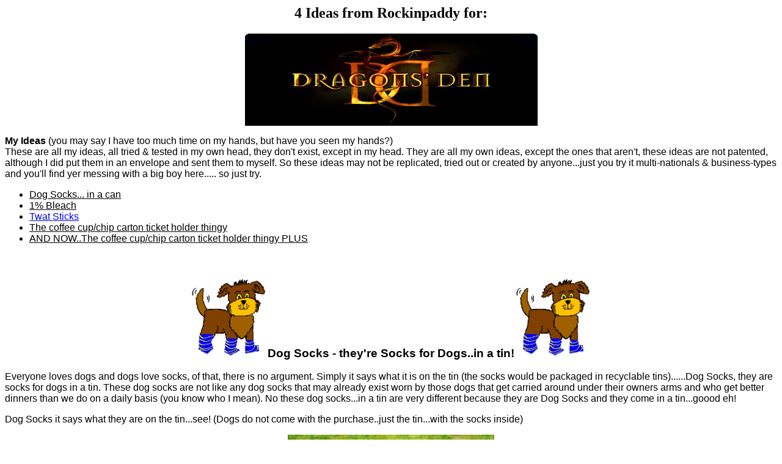

--- FILE ---
content_type: text/html
request_url: http://rockinpaddy.com/Fun%20side/RockinTrivia/dragons%20den.htm
body_size: 3485
content:
<!DOCTYPE HTML PUBLIC "-//W3C//DTD HTML 4.01 Transitional//EN">
<html>
<head>
<title>Untitled Document</title>
<meta http-equiv="Content-Type" content="text/html; charset=iso-8859-1">
</head>

<body>
<h2 align="center"><font face="Dalelands"><a name="topofden"></a>4 Ideas from 
  Rockinpaddy for: </font></h2>
<p align="center"><font face="Dalelands"><img src="../../Pictures/dragons%20den/cbc-dd.jpg" title="Dragon's Den Banner" width="479" height="151" border="0"></font></p>
<p><font face="Arial, Helvetica, sans-serif"><strong>My Ideas</strong> (you may 
  say I have too much time on my hands, but have you seen my hands?)<br>
  These are all my ideas, all tried &amp; tested in my own head, they don't exist, 
  except in my head. They are all my own ideas, except the ones that aren't, these 
  ideas are not patented, although I did put them in an envelope and sent them 
  to myself. So these ideas may not be replicated, tried out or created by anyone...just 
  you try it multi-nationals &amp; business-types and you'll find yer messing 
  with a big boy here..... so just try.</font></p>
<ul>
  <li><a href="#dogsocks"><font color="#000000" face="Arial, Helvetica, sans-serif">Dog 
    Socks... in a can</font></a> </li>
  <li><a href="#bleach"><font color="#000000" face="Arial, Helvetica, sans-serif">1% 
    Bleach </font></a></li>
  <li><font color="#000000" face="Arial, Helvetica, sans-serif"><a href="#twatsticks">Twat 
    Sticks </a></font></li>
  <li><a href="#ticketholder"><font color="#000000" face="Arial, Helvetica, sans-serif">The 
    coffee cup/chip carton ticket holder thingy </font></a></li>
  <li><a href="#holderplus"><font color="#000000" face="Arial, Helvetica, sans-serif">AND 
    NOW..The coffee cup/chip carton ticket holder thingy PLUS</font></a></li>
</ul>
<p>&nbsp;</p>
<h3 align="center"><font color="#FF0033" face="Arial, Helvetica, sans-serif"><img src="../../Pictures/dragons%20den/Copy%20of%20dog.gif" title="A dog in socks" width="127" height="132"><font color="#000000"><a name="dogsocks"></a>Dog 
  Socks - they're Socks for Dogs..in a tin!</font><img src="../../Pictures/dragons%20den/Copy%20of%20dog.gif" title="A dog in socks" width="127" height="132"></font></h3>
<p><font face="Arial, Helvetica, sans-serif">Everyone loves dogs and dogs love 
  socks, of that, there is no argument. Simply it says what it is on the tin (the 
  socks would be packaged in recyclable tins)......Dog Socks, they are socks for 
  dogs in a tin. These dog socks are not like any dog socks that may already exist 
  worn by those dogs that get carried around under their owners arms and who get 
  better dinners than we do on a daily basis (you know who I mean). No these dog 
  socks...in a tin are very different because they are Dog Socks and they come 
  in a tin...goood eh! </font></p>
<p><font face="Arial, Helvetica, sans-serif">Dog Socks it says what they are on 
  the tin...see! (Dogs do not come with the purchase..just the tin...with the 
  socks inside)</font></p>
<p align="center"><font face="Arial, Helvetica, sans-serif"><img src="../../Pictures/dragons%20den/Copy%20of%20dogsmile.jpg" title="A smiling dog wearing just one sock" width="338" height="320"></font></p>
<p><a href="#topofden">back to the top</a></p>
<h3 align="center"><font face="Arial, Helvetica, sans-serif"><img src="../../Pictures/dragons%20den/1%20percent%20bleach.jpg" title="A bottle of bleach" width="60" height="108"></font><font color="#000000" face="Arial, Helvetica, sans-serif"><a name="bleach"></a>1% 
  Bleach</font><font face="Arial, Helvetica, sans-serif"><img src="../../Pictures/dragons%20den/1%20percent%20bleach.jpg" title="A bottle of bleach" width="60" height="108"></font></h3>
<p><font face="Arial, Helvetica, sans-serif">We all know that well known branded 
  bleach that kills 99% of all known germs DEAD! Well why take the risk? This 
  solution plays on your fear of germs and is fairly watery but with a quick rub 
  (and after using other well known branded detergents), Wham those germs completely, 
  1% (+.....)and all gone.......100% of all known germs Dead!....Good Eeh!</font></p>
<p align="center"><font face="Arial, Helvetica, sans-serif"><img src="../../Pictures/dragons%20den/1%20percent%20bleach.jpg" title="A big bottle of bleach" width="283" height="393"></font></p>
<div align="center">A picture of a bottle of 1% </div>
<p><a href="#topofden">back to the top</a></p>
<h3 align="center"><font color="#FF0000" face="Arial, Helvetica, sans-serif"><img src="../../Pictures/dragons%20den/twat%20sticks%20copy.jpg" title="2 fighters" width="105" height="72"></font><font color="#000000" face="Arial, Helvetica, sans-serif"><strong> 
  <a name="twatsticks"></a>Twat sticks</strong></font><font color="#FF0000" face="Arial, Helvetica, sans-serif"> 
  <img src="../../Pictures/dragons%20den/twat%20sticks%20copy.jpg" title="2 fighters" width="105" height="72"></font></h3>
<p><font face="Arial, Helvetica, sans-serif">Thi</font><font face="Arial, Helvetica, sans-serif">s 
  is a fun a game for 2 or more players (please be aware you will need more sticks 
  per player). The basic rules are each player has a &quot;twat stick&quot; and 
  takes free turns at &quot;twatting&quot; their opponent with their specially 
  &amp; safe design &quot;Twat Stick&quot;. The first one to cry is a loser. Not 
  suitable for children under 18 or anyone else. Comes with a warning and parental 
  guidance for use.</font></p>
<p align="center"><font color="#FF0000" face="Arial, Helvetica, sans-serif"><br>
  <img src="../../Pictures/dragons%20den/twat%20sticks%20copy.jpg" title="2 jolly  fellows playing twat sticks " width="448" height="330"><br>
  </font>2 jolly fellows playing Twat Sticks</p>
<p align="left"><font face="Arial, Helvetica, sans-serif"><strong><font color="#FF0000" size="+2">Coming 
  Soon!!</font></strong> <font size="+2"><strong>TwatZap</strong></font> - The 
  battery operated version of Twat Sticks. Just when you thought the twat of a 
  stick couldn't sting any more...Get an electrifying tingle too! Just when you 
  thought Twat Sticks couldn't get any better......It can.</font></p>
<p align="left"><font face="Arial, Helvetica, sans-serif">(comes with parental 
  guidance &amp; must not to be played by anyone with a dodgy haircut or anyone 
  of a delicate disposition or in fact just anyone. Not at least without supervision 
  from a twat stick registered referree &amp; they don't even exist!!)</font></p>
<p><a href="#topofden">back to the top</a></p>
<p>&nbsp;</p>
<h3 align="center"><font color="#000000" face="Arial, Helvetica, sans-serif"><em><font face="Arial, Helvetica, sans-serif"><img src="../../Pictures/dragons%20den/ticketholder.gif" title="cup 'n' ticket holder" width="109" height="78"></font></em><a name="ticketholder"></a>The 
  coffee cup/chip carton ticket holder thingy <em><font face="Arial, Helvetica, sans-serif"><img src="../../Pictures/dragons%20den/ticketholder.gif" title="cup 'n' ticket holder" width="109" height="78"></font></em><br>
  (actual name still under development).</font></p> </h3>
<p><font face="Arial, Helvetica, sans-serif">Picture the seen: you are at an AFC 
  home game and off you go to the tea bar for a simple order of 2 coffees, chips 
  and a mars bar. All goes well, you even have the correct change! But as head 
  back to your seat, the lovely, friendly &amp; curtious steward, lets call her 
  &quot;Toni&quot; (any likeness to any real persons or events are completely 
  coincidently) politely asks to see your ticket. Now the problem arises. Your 
  hands are full &amp; your ticket is in your pocket. You either hope a passer 
  by may grope around your pocket. Or you have to precariously balance your purchases 
  on a dustbin top, risking Haydon swiping the bin and food too, only to be mashed 
  up during his drumming concerto for 2500. <strong>Don't Worry!! The coffee cup/chip 
  carton ticket holder thingy is here. </strong></font></p>
<p><font face="Arial, Helvetica, sans-serif">Simply buy your food and drinks, 
  but before walking away, simply (and it is simple) clip on the cupnticket holder 
  onto your coffee cup or chip carton and show your ticket to Toni and the world 
  . </font></p>
<p><font face="Arial, Helvetica, sans-serif">Please Note: Due to technical difficulties 
  this product currently doesn't work on a Mars Bar or Snickers, but probably 
  would work on those old style smartie tubes and maybe a double dekker, but I 
  don't think they sell them down at the AFC tea bar. So until this is resolved 
  just stick to tea and chips, or put the chocolate bars in your pocket (you do 
  however risk meltedge with this procedure).</font></p>
<p><font face="Arial, Helvetica, sans-serif"><strong><a name="holderplus"></a>And 
  there's more!!.......NEW.....The coffee cup/chip carton ticket holder thingy 
  <font color="#FF0000">PLUS!!</font></strong> The games over ...don't throw away 
  the cupnticket holder.....clip it onto your baseball cap and clip in your oyster 
  card, simply swoop down as you get on the 131 and your hands stay free to do 
  whatever you wish.....good eh</font>! <em><font face="Arial, Helvetica, sans-serif">NB: 
  So really I need to rename this page as I've got more than 4 ideas!</font></em></p>
<h3 align="center"><em><font face="Arial, Helvetica, sans-serif"><img src="../../Pictures/dragons%20den/ticketholder.gif" title="A nice cup of tea with a ticket on it" width="246" height="166"></font></em></h3>
<p align="center">A cup of tea with ticket holder</p>
<p align="center"><font face="Arial, Helvetica, sans-serif"><img src="../../Pictures/dragons%20den/takeawayfoam.gif" title="A variety of products with the great ticket holding attatchment" width="183" height="175"><img src="../../Pictures/dragons%20den/big_1018.jpg" title="An AFC cap with ticket holder, nice!" width="195" height="179"></font></p>
<p align="center"> A range of great products with ticket holder attachment.</p>
<p align="left"><a href="#topofden">back to the top</a></p>
<p align="center"><font face="Arial, Helvetica, sans-serif"><strong>Please note</strong> 
  images are for illustrative purposes and final product may not look anything 
  like the illustrations &amp; they may not work either.</font></p>
<p align="center"><font color="#FF0000" size="+5" face="Arial, Helvetica, sans-serif"><strong>Great 
  eh!</strong></font></p>
</body>
</html>
